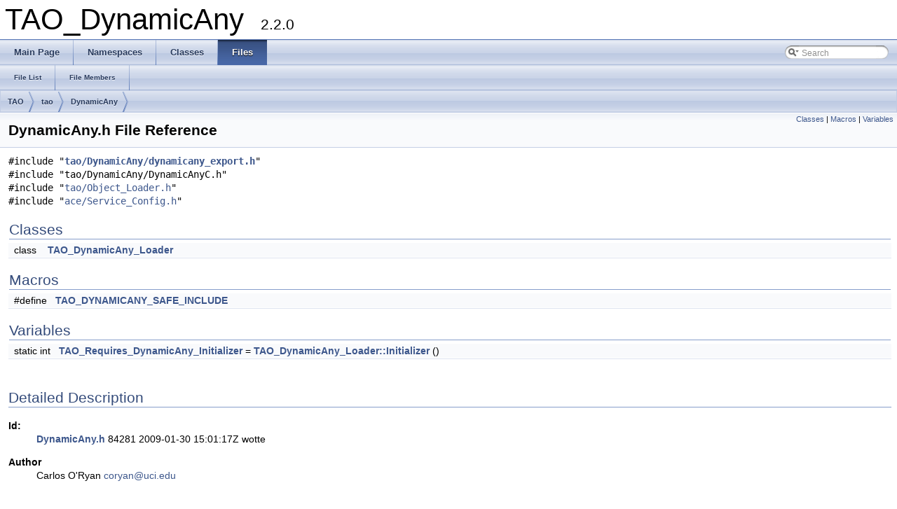

--- FILE ---
content_type: text/css
request_url: https://www.dre.vanderbilt.edu/Doxygen/6.2.0/html/libtao-doc/dynamicany/search/search.css
body_size: 1200
content:
/*---------------- Search Box */

#FSearchBox {
    float: left;
}

#MSearchBox {
    white-space : nowrap;
    position: absolute;
    float: none;
    display: inline;
    margin-top: 8px;
    right: 0px;
    width: 170px;
    z-index: 102;
    background-color: white;
}

#MSearchBox .left
{
    display:block;
    position:absolute;
    left:10px;
    width:20px;
    height:19px;
    background:url('search_l.png') no-repeat;
    background-position:right;
}

#MSearchSelect {
    display:block;
    position:absolute;
    width:20px;
    height:19px;
}

.left #MSearchSelect {
    left:4px;
}

.right #MSearchSelect {
    right:5px;
}

#MSearchField {
    display:block;
    position:absolute;
    height:19px;
    background:url('search_m.png') repeat-x;
    border:none;
    width:116px;
    margin-left:20px;
    padding-left:4px;
    color: #909090;
    outline: none;
    font: 9pt Arial, Verdana, sans-serif;
}

#FSearchBox #MSearchField {
    margin-left:15px;
}

#MSearchBox .right {
    display:block;
    position:absolute;
    right:10px;
    top:0px;
    width:20px;
    height:19px;
    background:url('search_r.png') no-repeat;
    background-position:left;
}

#MSearchClose {
    display: none;
    position: absolute;
    top: 4px;
    background : none;
    border: none;
    margin: 0px 4px 0px 0px;
    padding: 0px 0px;
    outline: none;
}

.left #MSearchClose {
    left: 6px;
}

.right #MSearchClose {
    right: 2px;
}

.MSearchBoxActive #MSearchField {
    color: #000000;
}

/*---------------- Search filter selection */

#MSearchSelectWindow {
    display: none;
    position: absolute;
    left: 0; top: 0;
    border: 1px solid #90A5CE;
    background-color: #F9FAFC;
    z-index: 1;
    padding-top: 4px;
    padding-bottom: 4px;
    -moz-border-radius: 4px;
    -webkit-border-top-left-radius: 4px;
    -webkit-border-top-right-radius: 4px;
    -webkit-border-bottom-left-radius: 4px;
    -webkit-border-bottom-right-radius: 4px;
    -webkit-box-shadow: 5px 5px 5px rgba(0, 0, 0, 0.15);
}

.SelectItem {
    font: 8pt Arial, Verdana, sans-serif;
    padding-left:  2px;
    padding-right: 12px;
    border: 0px;
}

span.SelectionMark {
    margin-right: 4px;
    font-family: monospace;
    outline-style: none;
    text-decoration: none;
}

a.SelectItem {
    display: block;
    outline-style: none;
    color: #000000; 
    text-decoration: none;
    padding-left:   6px;
    padding-right: 12px;
}

a.SelectItem:focus,
a.SelectItem:active {
    color: #000000; 
    outline-style: none;
    text-decoration: none;
}

a.SelectItem:hover {
    color: #FFFFFF;
    background-color: #3D578C;
    outline-style: none;
    text-decoration: none;
    cursor: pointer;
    display: block;
}

/*---------------- Search results window */

iframe#MSearchResults {
    width: 60ex;
    height: 15em;
}

#MSearchResultsWindow {
    display: none;
    position: absolute;
    left: 0; top: 0;
    border: 1px solid #000;
    background-color: #EEF1F7;
}

/* ----------------------------------- */


#SRIndex {
    clear:both; 
    padding-bottom: 15px;
}

.SREntry {
    font-size: 10pt;
    padding-left: 1ex;
}

.SRPage .SREntry {
    font-size: 8pt;
    padding: 1px 5px;
}

body.SRPage {
    margin: 5px 2px;
}

.SRChildren {
    padding-left: 3ex; padding-bottom: .5em 
}

.SRPage .SRChildren {
    display: none;
}

.SRSymbol {
    font-weight: bold; 
    color: #425E97;
    font-family: Arial, Verdana, sans-serif;
    text-decoration: none;
    outline: none;
}

a.SRScope {
    display: block;
    color: #425E97; 
    font-family: Arial, Verdana, sans-serif;
    text-decoration: none;
    outline: none;
}

a.SRSymbol:focus, a.SRSymbol:active,
a.SRScope:focus, a.SRScope:active {
    text-decoration: underline;
}

span.SRScope {
    padding-left: 4px;
}

.SRPage .SRStatus {
    padding: 2px 5px;
    font-size: 8pt;
    font-style: italic;
}

.SRResult {
    display: none;
}

DIV.searchresults {
    margin-left: 10px;
    margin-right: 10px;
}

/*---------------- External search page results */

.searchresult {
    background-color: #F0F3F8;
}

.pages b {
   color: white;
   padding: 5px 5px 3px 5px;
   background-image: url("../tab_a.png");
   background-repeat: repeat-x;
   text-shadow: 0 1px 1px #000000;
}

.pages {
    line-height: 17px;
    margin-left: 4px;
    text-decoration: none;
}

.hl {
    font-weight: bold;
}

#searchresults {
    margin-bottom: 20px;
}

.searchpages {
    margin-top: 10px;
}

